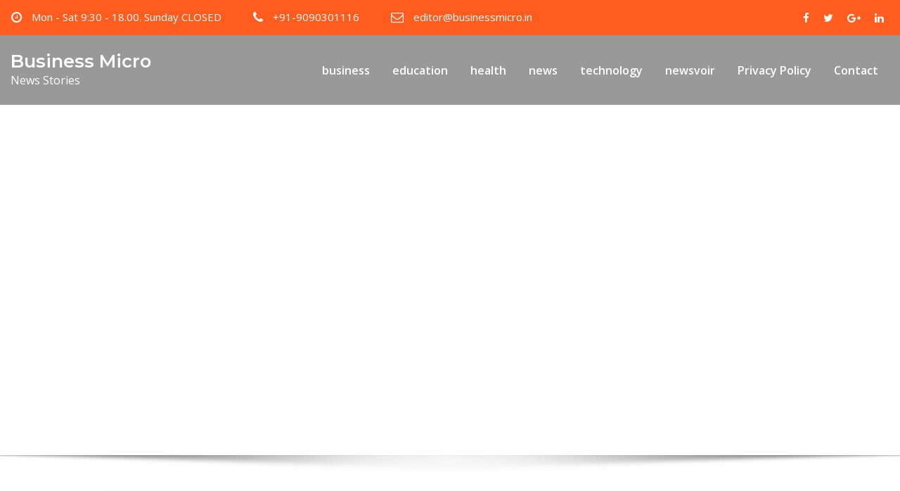

--- FILE ---
content_type: text/html; charset=UTF-8
request_url: https://businessmicro.in/business/aparna-constructions-and-estates-private-limited-unveils-aparna-greenscapes-in-kompally-with-a-rs-1400-crores-investment/
body_size: 11525
content:
<!DOCTYPE html>
<html lang="en">
<head>	
	<meta charset="UTF-8">
    <meta name="viewport" content="width=device-width, initial-scale=1">
    <meta http-equiv="x-ua-compatible" content="ie=edge">
	
	
	<meta name='robots' content='index, follow, max-image-preview:large, max-snippet:-1, max-video-preview:-1' />
	<style>img:is([sizes="auto" i], [sizes^="auto," i]) { contain-intrinsic-size: 3000px 1500px }</style>
	
	<!-- This site is optimized with the Yoast SEO plugin v22.0 - https://yoast.com/wordpress/plugins/seo/ -->
	<title>Aparna Constructions and Estates Private Limited Unveils Aparna Greenscapes in Kompally with a Rs. 1400 Crores Investment</title>
	<meta name="description" content="Business Micro a business news portal that covers business news for Micro, Small and Medium Enterprises." />
	<link rel="canonical" href="https://businessmicro.in/business/aparna-constructions-and-estates-private-limited-unveils-aparna-greenscapes-in-kompally-with-a-rs-1400-crores-investment/" />
	<meta property="og:locale" content="en_US" />
	<meta property="og:type" content="article" />
	<meta property="og:title" content="Aparna Constructions and Estates Private Limited Unveils Aparna Greenscapes in Kompally with a Rs. 1400 Crores Investment" />
	<meta property="og:description" content="Business Micro a business news portal that covers business news for Micro, Small and Medium Enterprises." />
	<meta property="og:url" content="https://businessmicro.in/business/aparna-constructions-and-estates-private-limited-unveils-aparna-greenscapes-in-kompally-with-a-rs-1400-crores-investment/" />
	<meta property="og:site_name" content="Business Micro" />
	<meta property="article:published_time" content="2023-11-21T02:25:10+00:00" />
	<meta name="author" content="Neel Achary" />
	<meta name="twitter:card" content="summary_large_image" />
	<meta name="twitter:label1" content="Written by" />
	<meta name="twitter:data1" content="Neel Achary" />
	<meta name="twitter:label2" content="Est. reading time" />
	<meta name="twitter:data2" content="3 minutes" />
	<script type="application/ld+json" class="yoast-schema-graph">{"@context":"https://schema.org","@graph":[{"@type":"NewsArticle","@id":"https://businessmicro.in/business/aparna-constructions-and-estates-private-limited-unveils-aparna-greenscapes-in-kompally-with-a-rs-1400-crores-investment/#article","isPartOf":{"@id":"https://businessmicro.in/business/aparna-constructions-and-estates-private-limited-unveils-aparna-greenscapes-in-kompally-with-a-rs-1400-crores-investment/"},"author":{"name":"Neel Achary","@id":"https://businessmicro.in/#/schema/person/6b2bbfdbafd7f44f40b37e857b64fed0"},"headline":"Aparna Constructions and Estates Private Limited Unveils Aparna Greenscapes in Kompally with a Rs. 1400 Crores Investment","datePublished":"2023-11-21T02:25:10+00:00","dateModified":"2023-11-21T02:25:10+00:00","mainEntityOfPage":{"@id":"https://businessmicro.in/business/aparna-constructions-and-estates-private-limited-unveils-aparna-greenscapes-in-kompally-with-a-rs-1400-crores-investment/"},"wordCount":530,"publisher":{"@id":"https://businessmicro.in/#/schema/person/6b2bbfdbafd7f44f40b37e857b64fed0"},"articleSection":["business"],"inLanguage":"en"},{"@type":"WebPage","@id":"https://businessmicro.in/business/aparna-constructions-and-estates-private-limited-unveils-aparna-greenscapes-in-kompally-with-a-rs-1400-crores-investment/","url":"https://businessmicro.in/business/aparna-constructions-and-estates-private-limited-unveils-aparna-greenscapes-in-kompally-with-a-rs-1400-crores-investment/","name":"Aparna Constructions and Estates Private Limited Unveils Aparna Greenscapes in Kompally with a Rs. 1400 Crores Investment","isPartOf":{"@id":"https://businessmicro.in/#website"},"datePublished":"2023-11-21T02:25:10+00:00","dateModified":"2023-11-21T02:25:10+00:00","description":"Business Micro a business news portal that covers business news for Micro, Small and Medium Enterprises.","breadcrumb":{"@id":"https://businessmicro.in/business/aparna-constructions-and-estates-private-limited-unveils-aparna-greenscapes-in-kompally-with-a-rs-1400-crores-investment/#breadcrumb"},"inLanguage":"en","potentialAction":[{"@type":"ReadAction","target":["https://businessmicro.in/business/aparna-constructions-and-estates-private-limited-unveils-aparna-greenscapes-in-kompally-with-a-rs-1400-crores-investment/"]}]},{"@type":"BreadcrumbList","@id":"https://businessmicro.in/business/aparna-constructions-and-estates-private-limited-unveils-aparna-greenscapes-in-kompally-with-a-rs-1400-crores-investment/#breadcrumb","itemListElement":[{"@type":"ListItem","position":1,"name":"Home","item":"https://businessmicro.in/"},{"@type":"ListItem","position":2,"name":"Aparna Constructions and Estates Private Limited Unveils Aparna Greenscapes in Kompally with a Rs. 1400 Crores Investment"}]},{"@type":"WebSite","@id":"https://businessmicro.in/#website","url":"https://businessmicro.in/","name":"Business Micro","description":"News Stories","publisher":{"@id":"https://businessmicro.in/#/schema/person/6b2bbfdbafd7f44f40b37e857b64fed0"},"potentialAction":[{"@type":"SearchAction","target":{"@type":"EntryPoint","urlTemplate":"https://businessmicro.in/?s={search_term_string}"},"query-input":"required name=search_term_string"}],"inLanguage":"en"},{"@type":["Person","Organization"],"@id":"https://businessmicro.in/#/schema/person/6b2bbfdbafd7f44f40b37e857b64fed0","name":"Neel Achary","image":{"@type":"ImageObject","inLanguage":"en","@id":"https://businessmicro.in/#/schema/person/image/","url":"https://secure.gravatar.com/avatar/950aef79511ad893028ac366f67a038a883886cc240115819c2e17b76396a130?s=96&d=mm&r=g","contentUrl":"https://secure.gravatar.com/avatar/950aef79511ad893028ac366f67a038a883886cc240115819c2e17b76396a130?s=96&d=mm&r=g","caption":"Neel Achary"},"logo":{"@id":"https://businessmicro.in/#/schema/person/image/"},"url":"https://businessmicro.in/author/neel/"}]}</script>
	<!-- / Yoast SEO plugin. -->


<link rel='dns-prefetch' href='//www.googletagmanager.com' />
<link rel='dns-prefetch' href='//fonts.googleapis.com' />
<link rel='dns-prefetch' href='//pagead2.googlesyndication.com' />
<link rel="alternate" type="application/rss+xml" title="Business Micro &raquo; Feed" href="https://businessmicro.in/feed/" />
<link rel="alternate" type="application/rss+xml" title="Business Micro &raquo; Comments Feed" href="https://businessmicro.in/comments/feed/" />
<script type="text/javascript">
/* <![CDATA[ */
window._wpemojiSettings = {"baseUrl":"https:\/\/s.w.org\/images\/core\/emoji\/16.0.1\/72x72\/","ext":".png","svgUrl":"https:\/\/s.w.org\/images\/core\/emoji\/16.0.1\/svg\/","svgExt":".svg","source":{"concatemoji":"https:\/\/businessmicro.in\/wp-includes\/js\/wp-emoji-release.min.js?ver=6.8.3"}};
/*! This file is auto-generated */
!function(s,n){var o,i,e;function c(e){try{var t={supportTests:e,timestamp:(new Date).valueOf()};sessionStorage.setItem(o,JSON.stringify(t))}catch(e){}}function p(e,t,n){e.clearRect(0,0,e.canvas.width,e.canvas.height),e.fillText(t,0,0);var t=new Uint32Array(e.getImageData(0,0,e.canvas.width,e.canvas.height).data),a=(e.clearRect(0,0,e.canvas.width,e.canvas.height),e.fillText(n,0,0),new Uint32Array(e.getImageData(0,0,e.canvas.width,e.canvas.height).data));return t.every(function(e,t){return e===a[t]})}function u(e,t){e.clearRect(0,0,e.canvas.width,e.canvas.height),e.fillText(t,0,0);for(var n=e.getImageData(16,16,1,1),a=0;a<n.data.length;a++)if(0!==n.data[a])return!1;return!0}function f(e,t,n,a){switch(t){case"flag":return n(e,"\ud83c\udff3\ufe0f\u200d\u26a7\ufe0f","\ud83c\udff3\ufe0f\u200b\u26a7\ufe0f")?!1:!n(e,"\ud83c\udde8\ud83c\uddf6","\ud83c\udde8\u200b\ud83c\uddf6")&&!n(e,"\ud83c\udff4\udb40\udc67\udb40\udc62\udb40\udc65\udb40\udc6e\udb40\udc67\udb40\udc7f","\ud83c\udff4\u200b\udb40\udc67\u200b\udb40\udc62\u200b\udb40\udc65\u200b\udb40\udc6e\u200b\udb40\udc67\u200b\udb40\udc7f");case"emoji":return!a(e,"\ud83e\udedf")}return!1}function g(e,t,n,a){var r="undefined"!=typeof WorkerGlobalScope&&self instanceof WorkerGlobalScope?new OffscreenCanvas(300,150):s.createElement("canvas"),o=r.getContext("2d",{willReadFrequently:!0}),i=(o.textBaseline="top",o.font="600 32px Arial",{});return e.forEach(function(e){i[e]=t(o,e,n,a)}),i}function t(e){var t=s.createElement("script");t.src=e,t.defer=!0,s.head.appendChild(t)}"undefined"!=typeof Promise&&(o="wpEmojiSettingsSupports",i=["flag","emoji"],n.supports={everything:!0,everythingExceptFlag:!0},e=new Promise(function(e){s.addEventListener("DOMContentLoaded",e,{once:!0})}),new Promise(function(t){var n=function(){try{var e=JSON.parse(sessionStorage.getItem(o));if("object"==typeof e&&"number"==typeof e.timestamp&&(new Date).valueOf()<e.timestamp+604800&&"object"==typeof e.supportTests)return e.supportTests}catch(e){}return null}();if(!n){if("undefined"!=typeof Worker&&"undefined"!=typeof OffscreenCanvas&&"undefined"!=typeof URL&&URL.createObjectURL&&"undefined"!=typeof Blob)try{var e="postMessage("+g.toString()+"("+[JSON.stringify(i),f.toString(),p.toString(),u.toString()].join(",")+"));",a=new Blob([e],{type:"text/javascript"}),r=new Worker(URL.createObjectURL(a),{name:"wpTestEmojiSupports"});return void(r.onmessage=function(e){c(n=e.data),r.terminate(),t(n)})}catch(e){}c(n=g(i,f,p,u))}t(n)}).then(function(e){for(var t in e)n.supports[t]=e[t],n.supports.everything=n.supports.everything&&n.supports[t],"flag"!==t&&(n.supports.everythingExceptFlag=n.supports.everythingExceptFlag&&n.supports[t]);n.supports.everythingExceptFlag=n.supports.everythingExceptFlag&&!n.supports.flag,n.DOMReady=!1,n.readyCallback=function(){n.DOMReady=!0}}).then(function(){return e}).then(function(){var e;n.supports.everything||(n.readyCallback(),(e=n.source||{}).concatemoji?t(e.concatemoji):e.wpemoji&&e.twemoji&&(t(e.twemoji),t(e.wpemoji)))}))}((window,document),window._wpemojiSettings);
/* ]]> */
</script>
<style id='wp-emoji-styles-inline-css' type='text/css'>

	img.wp-smiley, img.emoji {
		display: inline !important;
		border: none !important;
		box-shadow: none !important;
		height: 1em !important;
		width: 1em !important;
		margin: 0 0.07em !important;
		vertical-align: -0.1em !important;
		background: none !important;
		padding: 0 !important;
	}
</style>
<link rel='stylesheet' id='wp-block-library-css' href='https://businessmicro.in/wp-includes/css/dist/block-library/style.min.css?ver=6.8.3' type='text/css' media='all' />
<style id='classic-theme-styles-inline-css' type='text/css'>
/*! This file is auto-generated */
.wp-block-button__link{color:#fff;background-color:#32373c;border-radius:9999px;box-shadow:none;text-decoration:none;padding:calc(.667em + 2px) calc(1.333em + 2px);font-size:1.125em}.wp-block-file__button{background:#32373c;color:#fff;text-decoration:none}
</style>
<style id='global-styles-inline-css' type='text/css'>
:root{--wp--preset--aspect-ratio--square: 1;--wp--preset--aspect-ratio--4-3: 4/3;--wp--preset--aspect-ratio--3-4: 3/4;--wp--preset--aspect-ratio--3-2: 3/2;--wp--preset--aspect-ratio--2-3: 2/3;--wp--preset--aspect-ratio--16-9: 16/9;--wp--preset--aspect-ratio--9-16: 9/16;--wp--preset--color--black: #000000;--wp--preset--color--cyan-bluish-gray: #abb8c3;--wp--preset--color--white: #ffffff;--wp--preset--color--pale-pink: #f78da7;--wp--preset--color--vivid-red: #cf2e2e;--wp--preset--color--luminous-vivid-orange: #ff6900;--wp--preset--color--luminous-vivid-amber: #fcb900;--wp--preset--color--light-green-cyan: #7bdcb5;--wp--preset--color--vivid-green-cyan: #00d084;--wp--preset--color--pale-cyan-blue: #8ed1fc;--wp--preset--color--vivid-cyan-blue: #0693e3;--wp--preset--color--vivid-purple: #9b51e0;--wp--preset--gradient--vivid-cyan-blue-to-vivid-purple: linear-gradient(135deg,rgba(6,147,227,1) 0%,rgb(155,81,224) 100%);--wp--preset--gradient--light-green-cyan-to-vivid-green-cyan: linear-gradient(135deg,rgb(122,220,180) 0%,rgb(0,208,130) 100%);--wp--preset--gradient--luminous-vivid-amber-to-luminous-vivid-orange: linear-gradient(135deg,rgba(252,185,0,1) 0%,rgba(255,105,0,1) 100%);--wp--preset--gradient--luminous-vivid-orange-to-vivid-red: linear-gradient(135deg,rgba(255,105,0,1) 0%,rgb(207,46,46) 100%);--wp--preset--gradient--very-light-gray-to-cyan-bluish-gray: linear-gradient(135deg,rgb(238,238,238) 0%,rgb(169,184,195) 100%);--wp--preset--gradient--cool-to-warm-spectrum: linear-gradient(135deg,rgb(74,234,220) 0%,rgb(151,120,209) 20%,rgb(207,42,186) 40%,rgb(238,44,130) 60%,rgb(251,105,98) 80%,rgb(254,248,76) 100%);--wp--preset--gradient--blush-light-purple: linear-gradient(135deg,rgb(255,206,236) 0%,rgb(152,150,240) 100%);--wp--preset--gradient--blush-bordeaux: linear-gradient(135deg,rgb(254,205,165) 0%,rgb(254,45,45) 50%,rgb(107,0,62) 100%);--wp--preset--gradient--luminous-dusk: linear-gradient(135deg,rgb(255,203,112) 0%,rgb(199,81,192) 50%,rgb(65,88,208) 100%);--wp--preset--gradient--pale-ocean: linear-gradient(135deg,rgb(255,245,203) 0%,rgb(182,227,212) 50%,rgb(51,167,181) 100%);--wp--preset--gradient--electric-grass: linear-gradient(135deg,rgb(202,248,128) 0%,rgb(113,206,126) 100%);--wp--preset--gradient--midnight: linear-gradient(135deg,rgb(2,3,129) 0%,rgb(40,116,252) 100%);--wp--preset--font-size--small: 13px;--wp--preset--font-size--medium: 20px;--wp--preset--font-size--large: 36px;--wp--preset--font-size--x-large: 42px;--wp--preset--spacing--20: 0.44rem;--wp--preset--spacing--30: 0.67rem;--wp--preset--spacing--40: 1rem;--wp--preset--spacing--50: 1.5rem;--wp--preset--spacing--60: 2.25rem;--wp--preset--spacing--70: 3.38rem;--wp--preset--spacing--80: 5.06rem;--wp--preset--shadow--natural: 6px 6px 9px rgba(0, 0, 0, 0.2);--wp--preset--shadow--deep: 12px 12px 50px rgba(0, 0, 0, 0.4);--wp--preset--shadow--sharp: 6px 6px 0px rgba(0, 0, 0, 0.2);--wp--preset--shadow--outlined: 6px 6px 0px -3px rgba(255, 255, 255, 1), 6px 6px rgba(0, 0, 0, 1);--wp--preset--shadow--crisp: 6px 6px 0px rgba(0, 0, 0, 1);}:where(.is-layout-flex){gap: 0.5em;}:where(.is-layout-grid){gap: 0.5em;}body .is-layout-flex{display: flex;}.is-layout-flex{flex-wrap: wrap;align-items: center;}.is-layout-flex > :is(*, div){margin: 0;}body .is-layout-grid{display: grid;}.is-layout-grid > :is(*, div){margin: 0;}:where(.wp-block-columns.is-layout-flex){gap: 2em;}:where(.wp-block-columns.is-layout-grid){gap: 2em;}:where(.wp-block-post-template.is-layout-flex){gap: 1.25em;}:where(.wp-block-post-template.is-layout-grid){gap: 1.25em;}.has-black-color{color: var(--wp--preset--color--black) !important;}.has-cyan-bluish-gray-color{color: var(--wp--preset--color--cyan-bluish-gray) !important;}.has-white-color{color: var(--wp--preset--color--white) !important;}.has-pale-pink-color{color: var(--wp--preset--color--pale-pink) !important;}.has-vivid-red-color{color: var(--wp--preset--color--vivid-red) !important;}.has-luminous-vivid-orange-color{color: var(--wp--preset--color--luminous-vivid-orange) !important;}.has-luminous-vivid-amber-color{color: var(--wp--preset--color--luminous-vivid-amber) !important;}.has-light-green-cyan-color{color: var(--wp--preset--color--light-green-cyan) !important;}.has-vivid-green-cyan-color{color: var(--wp--preset--color--vivid-green-cyan) !important;}.has-pale-cyan-blue-color{color: var(--wp--preset--color--pale-cyan-blue) !important;}.has-vivid-cyan-blue-color{color: var(--wp--preset--color--vivid-cyan-blue) !important;}.has-vivid-purple-color{color: var(--wp--preset--color--vivid-purple) !important;}.has-black-background-color{background-color: var(--wp--preset--color--black) !important;}.has-cyan-bluish-gray-background-color{background-color: var(--wp--preset--color--cyan-bluish-gray) !important;}.has-white-background-color{background-color: var(--wp--preset--color--white) !important;}.has-pale-pink-background-color{background-color: var(--wp--preset--color--pale-pink) !important;}.has-vivid-red-background-color{background-color: var(--wp--preset--color--vivid-red) !important;}.has-luminous-vivid-orange-background-color{background-color: var(--wp--preset--color--luminous-vivid-orange) !important;}.has-luminous-vivid-amber-background-color{background-color: var(--wp--preset--color--luminous-vivid-amber) !important;}.has-light-green-cyan-background-color{background-color: var(--wp--preset--color--light-green-cyan) !important;}.has-vivid-green-cyan-background-color{background-color: var(--wp--preset--color--vivid-green-cyan) !important;}.has-pale-cyan-blue-background-color{background-color: var(--wp--preset--color--pale-cyan-blue) !important;}.has-vivid-cyan-blue-background-color{background-color: var(--wp--preset--color--vivid-cyan-blue) !important;}.has-vivid-purple-background-color{background-color: var(--wp--preset--color--vivid-purple) !important;}.has-black-border-color{border-color: var(--wp--preset--color--black) !important;}.has-cyan-bluish-gray-border-color{border-color: var(--wp--preset--color--cyan-bluish-gray) !important;}.has-white-border-color{border-color: var(--wp--preset--color--white) !important;}.has-pale-pink-border-color{border-color: var(--wp--preset--color--pale-pink) !important;}.has-vivid-red-border-color{border-color: var(--wp--preset--color--vivid-red) !important;}.has-luminous-vivid-orange-border-color{border-color: var(--wp--preset--color--luminous-vivid-orange) !important;}.has-luminous-vivid-amber-border-color{border-color: var(--wp--preset--color--luminous-vivid-amber) !important;}.has-light-green-cyan-border-color{border-color: var(--wp--preset--color--light-green-cyan) !important;}.has-vivid-green-cyan-border-color{border-color: var(--wp--preset--color--vivid-green-cyan) !important;}.has-pale-cyan-blue-border-color{border-color: var(--wp--preset--color--pale-cyan-blue) !important;}.has-vivid-cyan-blue-border-color{border-color: var(--wp--preset--color--vivid-cyan-blue) !important;}.has-vivid-purple-border-color{border-color: var(--wp--preset--color--vivid-purple) !important;}.has-vivid-cyan-blue-to-vivid-purple-gradient-background{background: var(--wp--preset--gradient--vivid-cyan-blue-to-vivid-purple) !important;}.has-light-green-cyan-to-vivid-green-cyan-gradient-background{background: var(--wp--preset--gradient--light-green-cyan-to-vivid-green-cyan) !important;}.has-luminous-vivid-amber-to-luminous-vivid-orange-gradient-background{background: var(--wp--preset--gradient--luminous-vivid-amber-to-luminous-vivid-orange) !important;}.has-luminous-vivid-orange-to-vivid-red-gradient-background{background: var(--wp--preset--gradient--luminous-vivid-orange-to-vivid-red) !important;}.has-very-light-gray-to-cyan-bluish-gray-gradient-background{background: var(--wp--preset--gradient--very-light-gray-to-cyan-bluish-gray) !important;}.has-cool-to-warm-spectrum-gradient-background{background: var(--wp--preset--gradient--cool-to-warm-spectrum) !important;}.has-blush-light-purple-gradient-background{background: var(--wp--preset--gradient--blush-light-purple) !important;}.has-blush-bordeaux-gradient-background{background: var(--wp--preset--gradient--blush-bordeaux) !important;}.has-luminous-dusk-gradient-background{background: var(--wp--preset--gradient--luminous-dusk) !important;}.has-pale-ocean-gradient-background{background: var(--wp--preset--gradient--pale-ocean) !important;}.has-electric-grass-gradient-background{background: var(--wp--preset--gradient--electric-grass) !important;}.has-midnight-gradient-background{background: var(--wp--preset--gradient--midnight) !important;}.has-small-font-size{font-size: var(--wp--preset--font-size--small) !important;}.has-medium-font-size{font-size: var(--wp--preset--font-size--medium) !important;}.has-large-font-size{font-size: var(--wp--preset--font-size--large) !important;}.has-x-large-font-size{font-size: var(--wp--preset--font-size--x-large) !important;}
:where(.wp-block-post-template.is-layout-flex){gap: 1.25em;}:where(.wp-block-post-template.is-layout-grid){gap: 1.25em;}
:where(.wp-block-columns.is-layout-flex){gap: 2em;}:where(.wp-block-columns.is-layout-grid){gap: 2em;}
:root :where(.wp-block-pullquote){font-size: 1.5em;line-height: 1.6;}
</style>
<link rel='stylesheet' id='dashicons-css' href='https://businessmicro.in/wp-includes/css/dashicons.min.css?ver=6.8.3' type='text/css' media='all' />
<link rel='stylesheet' id='admin-bar-css' href='https://businessmicro.in/wp-includes/css/admin-bar.min.css?ver=6.8.3' type='text/css' media='all' />
<style id='admin-bar-inline-css' type='text/css'>

    /* Hide CanvasJS credits for P404 charts specifically */
    #p404RedirectChart .canvasjs-chart-credit {
        display: none !important;
    }
    
    #p404RedirectChart canvas {
        border-radius: 6px;
    }

    .p404-redirect-adminbar-weekly-title {
        font-weight: bold;
        font-size: 14px;
        color: #fff;
        margin-bottom: 6px;
    }

    #wpadminbar #wp-admin-bar-p404_free_top_button .ab-icon:before {
        content: "\f103";
        color: #dc3545;
        top: 3px;
    }
    
    #wp-admin-bar-p404_free_top_button .ab-item {
        min-width: 80px !important;
        padding: 0px !important;
    }
    
    /* Ensure proper positioning and z-index for P404 dropdown */
    .p404-redirect-adminbar-dropdown-wrap { 
        min-width: 0; 
        padding: 0;
        position: static !important;
    }
    
    #wpadminbar #wp-admin-bar-p404_free_top_button_dropdown {
        position: static !important;
    }
    
    #wpadminbar #wp-admin-bar-p404_free_top_button_dropdown .ab-item {
        padding: 0 !important;
        margin: 0 !important;
    }
    
    .p404-redirect-dropdown-container {
        min-width: 340px;
        padding: 18px 18px 12px 18px;
        background: #23282d !important;
        color: #fff;
        border-radius: 12px;
        box-shadow: 0 8px 32px rgba(0,0,0,0.25);
        margin-top: 10px;
        position: relative !important;
        z-index: 999999 !important;
        display: block !important;
        border: 1px solid #444;
    }
    
    /* Ensure P404 dropdown appears on hover */
    #wpadminbar #wp-admin-bar-p404_free_top_button .p404-redirect-dropdown-container { 
        display: none !important;
    }
    
    #wpadminbar #wp-admin-bar-p404_free_top_button:hover .p404-redirect-dropdown-container { 
        display: block !important;
    }
    
    #wpadminbar #wp-admin-bar-p404_free_top_button:hover #wp-admin-bar-p404_free_top_button_dropdown .p404-redirect-dropdown-container {
        display: block !important;
    }
    
    .p404-redirect-card {
        background: #2c3338;
        border-radius: 8px;
        padding: 18px 18px 12px 18px;
        box-shadow: 0 2px 8px rgba(0,0,0,0.07);
        display: flex;
        flex-direction: column;
        align-items: flex-start;
        border: 1px solid #444;
    }
    
    .p404-redirect-btn {
        display: inline-block;
        background: #dc3545;
        color: #fff !important;
        font-weight: bold;
        padding: 5px 22px;
        border-radius: 8px;
        text-decoration: none;
        font-size: 17px;
        transition: background 0.2s, box-shadow 0.2s;
        margin-top: 8px;
        box-shadow: 0 2px 8px rgba(220,53,69,0.15);
        text-align: center;
        line-height: 1.6;
    }
    
    .p404-redirect-btn:hover {
        background: #c82333;
        color: #fff !important;
        box-shadow: 0 4px 16px rgba(220,53,69,0.25);
    }
    
    /* Prevent conflicts with other admin bar dropdowns */
    #wpadminbar .ab-top-menu > li:hover > .ab-item,
    #wpadminbar .ab-top-menu > li.hover > .ab-item {
        z-index: auto;
    }
    
    #wpadminbar #wp-admin-bar-p404_free_top_button:hover > .ab-item {
        z-index: 999998 !important;
    }
    
</style>
<link rel='stylesheet' id='ssb-front-css-css' href='https://businessmicro.in/wp-content/plugins/simple-social-buttons/assets/css/front.css?ver=6.2.0' type='text/css' media='all' />
<link rel='stylesheet' id='bootstrap-css' href='https://businessmicro.in/wp-content/themes/consultstreet/assets/css/bootstrap.css?ver=6.8.3' type='text/css' media='all' />
<link rel='stylesheet' id='font-awesome-css' href='https://businessmicro.in/wp-content/themes/consultstreet/assets/css/font-awesome/css/font-awesome.css?ver=4.7.0' type='text/css' media='all' />
<link rel='stylesheet' id='consultstreet-style-css' href='https://businessmicro.in/wp-content/themes/consultstreet/style.css?ver=6.8.3' type='text/css' media='all' />
<style id='consultstreet-style-inline-css' type='text/css'>
.navbar img.custom-logo, .theme-header-magazine img.custom-logo{
			max-width: 300px;
			height: auto;
			}
.theme-slider-content .title-large {
				color: #fff;
			}
            .theme-slider-content .description {
				color: #fff;
			}
.header-fixed-top .navbar-brand {
				display: none !important;
			}
            .not-sticky .sticky-navbar-brand {
				display: none !important;
			}

</style>
<link rel='stylesheet' id='consultstreet-theme-default-css' href='https://businessmicro.in/wp-content/themes/consultstreet/assets/css/theme-default.css?ver=6.8.3' type='text/css' media='all' />
<link rel='stylesheet' id='animate-css-css' href='https://businessmicro.in/wp-content/themes/consultstreet/assets/css/animate.css?ver=6.8.3' type='text/css' media='all' />
<link rel='stylesheet' id='owl.carousel-css-css' href='https://businessmicro.in/wp-content/themes/consultstreet/assets/css/owl.carousel.css?ver=6.8.3' type='text/css' media='all' />
<link rel='stylesheet' id='bootstrap-smartmenus-css-css' href='https://businessmicro.in/wp-content/themes/consultstreet/assets/css/bootstrap-smartmenus.css?ver=6.8.3' type='text/css' media='all' />
<link rel='stylesheet' id='consultstreet-default-fonts-css' href='//fonts.googleapis.com/css?family=Open+Sans%3A400%2C300%2C300italic%2C400italic%2C600%2C600italic%2C700%2C700italic%7CMontserrat%3A300%2C300italic%2C400%2C400italic%2C500%2C500italic%2C600%2C600italic%2C700%2Citalic%2C800%2C800italic%2C900%2C900italic&#038;subset=latin%2Clatin-ext' type='text/css' media='all' />
<script type="text/javascript" src="https://businessmicro.in/wp-includes/js/jquery/jquery.min.js?ver=3.7.1" id="jquery-core-js"></script>
<script type="text/javascript" src="https://businessmicro.in/wp-includes/js/jquery/jquery-migrate.min.js?ver=3.4.1" id="jquery-migrate-js"></script>
<script type="text/javascript" src="https://businessmicro.in/wp-content/themes/consultstreet/assets/js/bootstrap.js?ver=6.8.3" id="bootstrap-js-js"></script>
<script type="text/javascript" src="https://businessmicro.in/wp-content/themes/consultstreet/assets/js/smartmenus/jquery.smartmenus.js?ver=6.8.3" id="consultstreet-smartmenus-js-js"></script>
<script type="text/javascript" src="https://businessmicro.in/wp-content/themes/consultstreet/assets/js/custom.js?ver=6.8.3" id="consultstreet-custom-js-js"></script>
<script type="text/javascript" src="https://businessmicro.in/wp-content/themes/consultstreet/assets/js/smartmenus/bootstrap-smartmenus.js?ver=6.8.3" id="bootstrap-smartmenus-js-js"></script>
<script type="text/javascript" src="https://businessmicro.in/wp-content/themes/consultstreet/assets/js/owl.carousel.js?ver=6.8.3" id="owl-carousel-js-js"></script>
<script type="text/javascript" src="https://businessmicro.in/wp-content/themes/consultstreet/assets/js/animation/animate.js?ver=6.8.3" id="animate-js-js"></script>
<script type="text/javascript" src="https://businessmicro.in/wp-content/themes/consultstreet/assets/js/wow.js?ver=6.8.3" id="wow-js-js"></script>

<!-- Google tag (gtag.js) snippet added by Site Kit -->
<!-- Google Analytics snippet added by Site Kit -->
<script type="text/javascript" src="https://www.googletagmanager.com/gtag/js?id=G-6P3QY41H3K" id="google_gtagjs-js" async></script>
<script type="text/javascript" id="google_gtagjs-js-after">
/* <![CDATA[ */
window.dataLayer = window.dataLayer || [];function gtag(){dataLayer.push(arguments);}
gtag("set","linker",{"domains":["businessmicro.in"]});
gtag("js", new Date());
gtag("set", "developer_id.dZTNiMT", true);
gtag("config", "G-6P3QY41H3K");
/* ]]> */
</script>
<link rel="https://api.w.org/" href="https://businessmicro.in/wp-json/" /><link rel="alternate" title="JSON" type="application/json" href="https://businessmicro.in/wp-json/wp/v2/posts/17781" /><link rel="EditURI" type="application/rsd+xml" title="RSD" href="https://businessmicro.in/xmlrpc.php?rsd" />
<meta name="generator" content="WordPress 6.8.3" />
<link rel='shortlink' href='https://businessmicro.in/?p=17781' />
<link rel="alternate" title="oEmbed (JSON)" type="application/json+oembed" href="https://businessmicro.in/wp-json/oembed/1.0/embed?url=https%3A%2F%2Fbusinessmicro.in%2Fbusiness%2Faparna-constructions-and-estates-private-limited-unveils-aparna-greenscapes-in-kompally-with-a-rs-1400-crores-investment%2F" />
<link rel="alternate" title="oEmbed (XML)" type="text/xml+oembed" href="https://businessmicro.in/wp-json/oembed/1.0/embed?url=https%3A%2F%2Fbusinessmicro.in%2Fbusiness%2Faparna-constructions-and-estates-private-limited-unveils-aparna-greenscapes-in-kompally-with-a-rs-1400-crores-investment%2F&#038;format=xml" />
<meta name="generator" content="Site Kit by Google 1.161.0" /> <style media="screen">

		.simplesocialbuttons.simplesocialbuttons_inline .ssb-fb-like, .simplesocialbuttons.simplesocialbuttons_inline amp-facebook-like {
	  margin: ;
	}
		 /*inline margin*/
	
	
		.simplesocialbuttons.simplesocialbuttons_inline.simplesocial-round-txt button{
	  margin: ;
	}
	
	
	
	
			 /*margin-digbar*/

	
	
	
	
	
	
	
</style>

<!-- Open Graph Meta Tags generated by Simple Social Buttons 6.2.0 -->
<meta property="og:title" content="Aparna Constructions and Estates Private Limited Unveils Aparna Greenscapes in Kompally with a Rs. 1400 Crores Investment - Business Micro" />
<meta property="og:type" content="article" />
<meta property="og:description" content="Mumbai, 21st Nov 2023:Aparna Constructions and Estates Private Limited, a prominent real estate developer in South India, announces the launch of their ultra-luxury residential gated community project, Aparna Greenscapessituated in Kompally, Hyderabad. The exclusive gated community encompasses a sprawling 13+ acre expanse, featuring 768premium apartments with spacious layouts of 3, 4, and 5 BHK ranging from 3356 Sq. ft. to&hellip;" />
<meta property="og:url" content="https://businessmicro.in/business/aparna-constructions-and-estates-private-limited-unveils-aparna-greenscapes-in-kompally-with-a-rs-1400-crores-investment/" />
<meta property="og:site_name" content="Business Micro" />
<meta name="twitter:card" content="summary_large_image" />
<meta name="twitter:description" content="Mumbai, 21st Nov 2023:Aparna Constructions and Estates Private Limited, a prominent real estate developer in South India, announces the launch of their ultra-luxury residential gated community project, Aparna Greenscapessituated in Kompally, Hyderabad. The exclusive gated community encompasses a sprawling 13+ acre expanse, featuring 768premium apartments with spacious layouts of 3, 4, and 5 BHK ranging from 3356 Sq. ft. to&hellip;" />
<meta name="twitter:title" content="Aparna Constructions and Estates Private Limited Unveils Aparna Greenscapes in Kompally with a Rs. 1400 Crores Investment - Business Micro" />

<!-- Google AdSense meta tags added by Site Kit -->
<meta name="google-adsense-platform-account" content="ca-host-pub-2644536267352236">
<meta name="google-adsense-platform-domain" content="sitekit.withgoogle.com">
<!-- End Google AdSense meta tags added by Site Kit -->

<!-- Google AdSense snippet added by Site Kit -->
<script type="text/javascript" async="async" src="https://pagead2.googlesyndication.com/pagead/js/adsbygoogle.js?client=ca-pub-0968983004626682&amp;host=ca-host-pub-2644536267352236" crossorigin="anonymous"></script>

<!-- End Google AdSense snippet added by Site Kit -->
<link rel="icon" href="https://businessmicro.in/wp-content/uploads/2023/02/cropped-business-micro-low-resolution-logo-color-on-transparent-background-32x32.png" sizes="32x32" />
<link rel="icon" href="https://businessmicro.in/wp-content/uploads/2023/02/cropped-business-micro-low-resolution-logo-color-on-transparent-background-192x192.png" sizes="192x192" />
<link rel="apple-touch-icon" href="https://businessmicro.in/wp-content/uploads/2023/02/cropped-business-micro-low-resolution-logo-color-on-transparent-background-180x180.png" />
<meta name="msapplication-TileImage" content="https://businessmicro.in/wp-content/uploads/2023/02/cropped-business-micro-low-resolution-logo-color-on-transparent-background-270x270.png" />
</head>
<body class="wp-singular post-template-default single single-post postid-17781 single-format-standard wp-theme-consultstreet theme-wide" >
<a class="screen-reader-text skip-link" href="#content">Skip to content</a>
<div id="wrapper">
<!--Header Sidebar-->
	<header id="site-header" class="site-header ">
		<div class="container-full">
			<div class="row">
							<div class="col-lg-9 col-md-9 col-sm-12">
					<aside class="widget"> 
						<ul class="theme-contact-block">
								
							
							<li>							<i class="fa fa fa-clock-o">
							</i>
																					    <a href="#"  > Mon - Sat 9:30 - 18.00. Sunday CLOSED </a>
																					</li>
								
							
							<li>							<i class="fa fa fa-phone">
							</i>
																					    <a href="#"  > +91-9090301116 </a>
																					</li>
								
							
							<li>							<i class="fa fa fa-envelope-o">
							</i>
																					    <a href="#"  > editor@businessmicro.in </a>
																					</li>
													</ul>
					</aside>
				</div>
										<div class="col-lg-3 col-md-3 col-sm-12">
					<aside class="widget">
						<ul class="custom-social-icons">
					    
                                								    										<li><a class="social-hover" href="#" ><i class="fa fa fa-facebook"></i></a></li>
																										
						    
                                								    										<li><a class="social-hover" href="#" ><i class="fa fa fa-twitter"></i></a></li>
																										
						    
                                								    										<li><a class="social-hover" href="#" ><i class="fa fa fa-google-plus"></i></a></li>
																										
						    
                                								    										<li><a class="social-hover" href="#" ><i class="fa fa fa-linkedin"></i></a></li>
																										
						    						</ul>
					</aside>
				</div>
						</div>
		</div>
	</header>
	<!-- Navbar -->
	<nav class="navbar navbar-expand-lg not-sticky navbar-light navbar-header-wrap ">
		<div class="container-full">
			<div class="row align-self-center">
			
				<div class="align-self-center">	
										
		
			<a class="sticky-navbar-brand" href="https://businessmicro.in/" ><img src="https://businessmicro.in/wp-content/uploads/2024/02/Blue-and-Yellow-Modern-Artisan-Parties-and-Celebrations-X-Frame-Banner.png" class="custom-logo" alt="Business Micro"></a>
		
    		<div class="site-branding-text">
	    <h1 class="site-title"><a href="https://businessmicro.in/" rel="home">Business Micro</a></h1>
					<p class="site-description">News Stories</p>
			</div>
						<button class="navbar-toggler" type="button" data-toggle="collapse" data-target="#navbarNavDropdown" aria-controls="navbarSupportedContent" aria-expanded="false" aria-label="Toggle navigation">
						<span class="navbar-toggler-icon"></span>
					</button>
				</div>
			
						
				<div id="navbarNavDropdown" class="collapse navbar-collapse"><ul id="menu-primary-menu" class="nav navbar-nav m-right-auto"><li id="menu-item-55" class="menu-item menu-item-type-taxonomy menu-item-object-category current-post-ancestor current-menu-parent current-post-parent menu-item-55"><a class="nav-link" href="https://businessmicro.in/category/business/">business</a></li>
<li id="menu-item-56" class="menu-item menu-item-type-taxonomy menu-item-object-category menu-item-56"><a class="nav-link" href="https://businessmicro.in/category/education/">education</a></li>
<li id="menu-item-57" class="menu-item menu-item-type-taxonomy menu-item-object-category menu-item-57"><a class="nav-link" href="https://businessmicro.in/category/health/">health</a></li>
<li id="menu-item-58" class="menu-item menu-item-type-taxonomy menu-item-object-category menu-item-58"><a class="nav-link" href="https://businessmicro.in/category/news/">news</a></li>
<li id="menu-item-59" class="menu-item menu-item-type-taxonomy menu-item-object-category menu-item-59"><a class="nav-link" href="https://businessmicro.in/category/technology/">technology</a></li>
<li id="menu-item-15171" class="menu-item menu-item-type-post_type menu-item-object-page menu-item-15171"><a class="nav-link" href="https://businessmicro.in/newsvoir/">newsvoir</a></li>
<li id="menu-item-23723" class="menu-item menu-item-type-post_type menu-item-object-page menu-item-23723"><a class="nav-link" href="https://businessmicro.in/privacy-policy/">Privacy Policy</a></li>
<li id="menu-item-23724" class="menu-item menu-item-type-post_type menu-item-object-page menu-item-23724"><a class="nav-link" href="https://businessmicro.in/contact/">Contact</a></li>
</ul></div>					
				
			</div>
		</div>
	</nav>
	<!-- /End of Navbar --><!-- Theme Page Header Area -->		
	<section class="theme-page-header-area">
			<div class="overlay" style="background-color: #ffffff;"></div>
    	
		<div class="container">
			<div class="row wow animate fadeInUp" data-wow-delay="0.3s">
				<div class="col-lg-12 col-md-12 col-sm-12">
				<div class="page-header-title text-center"><h1 class="text-white">Aparna Constructions and Estates Private Limited Unveils Aparna Greenscapes in Kompally with a Rs. 1400 Crores Investment</h1></div><ul id="content" class="page-breadcrumb text-center"><li><a href="https://businessmicro.in">Home</a></li><li class="active"><a href="https://businessmicro.in:443/business/aparna-constructions-and-estates-private-limited-unveils-aparna-greenscapes-in-kompally-with-a-rs-1400-crores-investment/">Aparna Constructions and Estates Private Limited Unveils Aparna Greenscapes in Kompally with a Rs. 1400 Crores Investment</a></li></ul>				</div>
			</div>
		</div>	
	</section>	
<!-- Theme Page Header Area -->		
<section class="theme-block theme-blog theme-blog-large">

	<div class="container">
	
		<div class="row">
				
		  

            <div class="col-lg-12 col-md-12 col-sm-12">

        			

			<article class="post wow animate fadeInUp" class="post-17781 post type-post status-publish format-standard hentry category-business" data-wow-delay=".3s"> 		
		
				
			   				<div class="entry-meta">
				    <span class="cat-links"><a href="https://businessmicro.in/category/business/" rel="category tag">business</a></span>				</div>	
					
			   				<header class="entry-header">
	            <h2 class="entry-title">Aparna Constructions and Estates Private Limited Unveils Aparna Greenscapes in Kompally with a Rs. 1400 Crores Investment</h2>				</header>
					
			   				<div class="entry-meta pb-2">
					<span class="author">
						<a href="https://businessmicro.in/author/neel/"><span class="grey">by </span>Neel Achary</a>	
					</span>
					<span class="posted-on">
					<a href="https://businessmicro.in/2023/11/"><time>
					Nov 21, 2023</time></a>
					</span>
					<span class="comment-links">						
						<a href="https://businessmicro.in/business/aparna-constructions-and-estates-private-limited-unveils-aparna-greenscapes-in-kompally-with-a-rs-1400-crores-investment/">0 Comment</a> 
					</span>
				</div>
					
			   					
								
			    <div class="entry-content">
				    <div class="simplesocialbuttons simplesocial-round-txt simplesocialbuttons_inline simplesocialbuttons-align-left post-17781 post  simplesocialbuttons-inline-no-animation">
<button class="simplesocial-fb-share"  rel="nofollow"  target="_blank"  aria-label="Facebook Share" data-href="https://www.facebook.com/sharer/sharer.php?u=https://businessmicro.in/business/aparna-constructions-and-estates-private-limited-unveils-aparna-greenscapes-in-kompally-with-a-rs-1400-crores-investment/" onClick="javascript:window.open(this.dataset.href, '', 'menubar=no,toolbar=no,resizable=yes,scrollbars=yes,height=600,width=600');return false;"><span class="simplesocialtxt">Facebook </span> </button>
<button class="simplesocial-twt-share"  rel="nofollow"  target="_blank"  aria-label="Twitter Share" data-href="https://twitter.com/intent/tweet?text=Aparna+Constructions+and+Estates+Private+Limited+Unveils+Aparna+Greenscapes+in+Kompally+with+a+Rs.+1400+Crores+Investment&url=https://businessmicro.in/business/aparna-constructions-and-estates-private-limited-unveils-aparna-greenscapes-in-kompally-with-a-rs-1400-crores-investment/" onClick="javascript:window.open(this.dataset.href, '', 'menubar=no,toolbar=no,resizable=yes,scrollbars=yes,height=600,width=600');return false;"><span class="simplesocialtxt">Twitter</span> </button>
<button  rel="nofollow"  target="_blank"  class="simplesocial-linkedin-share" aria-label="LinkedIn Share" data-href="https://www.linkedin.com/sharing/share-offsite/?url=https://businessmicro.in/business/aparna-constructions-and-estates-private-limited-unveils-aparna-greenscapes-in-kompally-with-a-rs-1400-crores-investment/" onClick="javascript:window.open(this.dataset.href, '', 'menubar=no,toolbar=no,resizable=yes,scrollbars=yes,height=600,width=600');return false;"><span class="simplesocialtxt">LinkedIn</span></button>
<div class="fb-like ssb-fb-like" aria-label="Facebook Like" data-href="https://businessmicro.in/business/aparna-constructions-and-estates-private-limited-unveils-aparna-greenscapes-in-kompally-with-a-rs-1400-crores-investment/" data-layout="button_count" data-action="like" data-size="small" data-show-faces="false" data-share="false"></div>
</div>
<p style="text-align: justify;"><strong>Mumbai, 21st Nov 2023:Aparna</strong> Constructions and Estates Private Limited, a prominent real estate developer in South India, announces the launch of their ultra-luxury residential gated community project, Aparna Greenscapessituated in Kompally, Hyderabad. The exclusive gated community encompasses a sprawling 13+ acre expanse, featuring 768premium apartments with spacious layouts of 3, 4, and 5 BHK ranging from 3356 Sq. ft. to 5100 Sq. ft. With this launch, Aparna Constructions marks a significant milestone, having successfully introduced more than 60 residential projects since its inception.</p>
<p>&nbsp;</p>
<p style="text-align: justify;">Speaking about the new project,<strong> Mr.S.S. Reddy,</strong> Managing Director, Aparna Constructions and Estates, said, “It’s been a great H1FY24 for us and our latest launch &#8211; Aparna Greenscapes &#8211; is a reflection of our confidence in the market, the premium homebuyers segment and our unwavering dedication to crafting homes that not only meet the highest standards of quality but also promise long-term value for our customers. It&#8217;s a testament to our commitment to excellence and our vision of shaping the future of living spaces.We look forward to crafting yet another success story and making dreams come true for our homeowners.&#8221;</p>
<blockquote>
<p style="text-align: justify;">North Hyderabad is a serene residential area renowned for its natural surroundings, excellent social infrastructure,and connectivity to all parts of the city. Unsurprisingly, it is one of Hyderabad’s fastest-growing residential areas with its convenient access to IT hubs and commercial centers. The steadfast commitment of Aparna Constructions has played a massive role in the emergence of North Hyderabad as a premium residential destination. Aparna Constructions currently has multiple residential gated community projects located in North Hyderabad &#8211; Kompally &amp; Gundlapochampally under various stages of construction,including Aparna Kanopy Marigold, Aparna Kanopy YellowBells&amp; Aparna Serenity with over 3000 residential units; of which Aparna Kanopy Marigold and Aparna Serenity are Readyto Move-In.</p>
<p style="text-align: justify;">Aparna Constructions has now launched their premium project in Kompally- Aparna Greenscapesfor sophisticated and luxury living.As the name suggests, the project comprises of sprawling green spacesthroughout the gated community and strikes a seamless balance between the tranquility of lush natural surroundings and the convenience of modern amenities. Nestled in thepeacefulsuburbs of North Hyderabad, this ultra-luxury gated community delivers exceptional advantages, not only as a place to call home but also as a promising investment opportunity.</p>
<p style="text-align: justify;">The project boasts of a wide range of facilities includingstate-of-the-art clubhouse, indoor games, and outdoor games arena. The clubhouse offerstwo Multi-Purpose Halls, Temperature Controlled Swimming Pool, Gym, Yoga Deck, Guest Rooms, Spa, Mini-Theatre, Café and Library, Crèche,Bank, and many more recreational activities. Indoor Games facilities include Badminton Courts, Squash Court, anda VR Gaming Room. The outdoor arena providesa varied range ofactivitiessuch as Cricket Nets, Skating Park, Tennis Court, Mini Golf etc. Otherunique amenities includeOutdoor Gym,Barbeque Counter, Fruit Garden, Aqua Pressure Jet Water Feature, Play Area, and Biophilic Kids Play Area, Gazebo, Laughter Club Lawn, Meditation Lawn, Activity Deck, Trampoline Park, and Zen Garden.</p>
<p style="text-align: justify;">Aparna Greenscapes exemplifiesthestaunch dedication to providing the highest quality living spaces that stand on par with the most prestigious global residential projects. With this launch, Aparna Constructions once againsurpasses industry benchmarks and enhances its already remarkable residential portfolio.</p>
</blockquote>
				</div>
						 
</article><!-- #post-17781 -->

<!--Blog Post Author-->
<article class="theme-blog-author media">
	<figure class="avatar">
		<img alt='' src='https://secure.gravatar.com/avatar/950aef79511ad893028ac366f67a038a883886cc240115819c2e17b76396a130?s=200&#038;d=mm&#038;r=g' srcset='https://secure.gravatar.com/avatar/950aef79511ad893028ac366f67a038a883886cc240115819c2e17b76396a130?s=400&#038;d=mm&#038;r=g 2x' class='img-fluid rounded-circle avatar-200 photo' height='200' width='200' decoding='async'/>	</figure>
	<div class="media-body align-self-center">
		<h4 class="name">Neel Achary</h4>
		<p class="website-url pb-3"><b>Website:</b> <a href="" target="_blank"></a></p>
		<p class="mb-2"></p>		
	</div>
</article>
<!--/Blog Post Author-->		
		</div>	
				<!--/Blog Section-->
			        		</div>	
		
	</div>
	
</section>

	<!--Footer-->
	<footer class="site-footer dark">

			<div class="container-full">
			<!--Footer Widgets-->			
			<div class="row footer-sidebar">
			   			</div>
		</div>
		<!--/Footer Widgets-->
			
		

    		<!--Site Info-->
		<div class="site-info text-center">
			Copyright © 2023 |  Business Micro				
		</div>
		<!--/Site Info-->			
		
			
	</footer>
	<!--/End of Footer-->
		<!--Page Scroll Up-->
		<div class="page-scroll-up"><a href="#totop"><i class="fa fa-angle-up"></i></a></div>
		<!--/Page Scroll Up-->
	
<script type="speculationrules">
{"prefetch":[{"source":"document","where":{"and":[{"href_matches":"\/*"},{"not":{"href_matches":["\/wp-*.php","\/wp-admin\/*","\/wp-content\/uploads\/*","\/wp-content\/*","\/wp-content\/plugins\/*","\/wp-content\/themes\/consultstreet\/*","\/*\\?(.+)"]}},{"not":{"selector_matches":"a[rel~=\"nofollow\"]"}},{"not":{"selector_matches":".no-prefetch, .no-prefetch a"}}]},"eagerness":"conservative"}]}
</script>
		<div id="fb-root"></div>
		<script>(function(d, s, id) {
			var js, fjs = d.getElementsByTagName(s)[0];
			if (d.getElementById(id)) return;
			js = d.createElement(s); js.id = id;
			js.src = 'https://connect.facebook.net/en_US/sdk.js#xfbml=1&version=v2.11&appId=1158761637505872';
			fjs.parentNode.insertBefore(js, fjs);
		}(document, 'script', 'facebook-jssdk'));</script>
		<script>
	// This JS added for the Toggle button to work with the focus element.
		if (window.innerWidth < 992) {
			
			document.addEventListener('keydown', function(e) {
			let isTabPressed = e.key === 'Tab' || e.keyCode === 9;
				if (!isTabPressed) {
					return;
				}
				
			const  focusableElements =
				'button, [href], input, select, textarea, [tabindex]:not([tabindex="-1"])';
			const modal = document.querySelector('.navbar.navbar-expand-lg'); // select the modal by it's id

			const firstFocusableElement = modal.querySelectorAll(focusableElements)[1]; // get first element to be focused inside modal
			const focusableContent = modal.querySelectorAll(focusableElements);
			const lastFocusableElement = focusableContent[focusableContent.length - 1]; // get last element to be focused inside modal

			  if (e.shiftKey) { // if shift key pressed for shift + tab combination
				if (document.activeElement === firstFocusableElement) {
				  lastFocusableElement.focus(); // add focus for the last focusable element
				  e.preventDefault();
				}
			  } else { // if tab key is pressed
				if (document.activeElement === lastFocusableElement) { // if focused has reached to last focusable element then focus first focusable element after pressing tab
				  firstFocusableElement.focus(); // add focus for the first focusable element
				  e.preventDefault();			  
				}
			  }

			});
		}
</script>
<script type="text/javascript" src="https://businessmicro.in/wp-content/plugins/simple-social-buttons/assets/js/frontend-blocks.js?ver=6.2.0" id="ssb-blocks-front-js-js"></script>
<script type="text/javascript" id="ssb-front-js-js-extra">
/* <![CDATA[ */
var SSB = {"ajax_url":"https:\/\/businessmicro.in\/wp-admin\/admin-ajax.php","fb_share_nonce":"05ceb95a9a"};
/* ]]> */
</script>
<script type="text/javascript" src="https://businessmicro.in/wp-content/plugins/simple-social-buttons/assets/js/front.js?ver=6.2.0" id="ssb-front-js-js"></script>
<script type="text/javascript" src="https://businessmicro.in/wp-content/themes/consultstreet/assets/js/skip-link-focus-fix.js?ver=20151215" id="consultstreet-skip-link-focus-fix-js"></script>

</body>
</html>

--- FILE ---
content_type: text/html; charset=utf-8
request_url: https://www.google.com/recaptcha/api2/aframe
body_size: 267
content:
<!DOCTYPE HTML><html><head><meta http-equiv="content-type" content="text/html; charset=UTF-8"></head><body><script nonce="UvOTs6Llv22-gglB3ujp5w">/** Anti-fraud and anti-abuse applications only. See google.com/recaptcha */ try{var clients={'sodar':'https://pagead2.googlesyndication.com/pagead/sodar?'};window.addEventListener("message",function(a){try{if(a.source===window.parent){var b=JSON.parse(a.data);var c=clients[b['id']];if(c){var d=document.createElement('img');d.src=c+b['params']+'&rc='+(localStorage.getItem("rc::a")?sessionStorage.getItem("rc::b"):"");window.document.body.appendChild(d);sessionStorage.setItem("rc::e",parseInt(sessionStorage.getItem("rc::e")||0)+1);localStorage.setItem("rc::h",'1768676528973');}}}catch(b){}});window.parent.postMessage("_grecaptcha_ready", "*");}catch(b){}</script></body></html>

--- FILE ---
content_type: text/css
request_url: https://businessmicro.in/wp-content/themes/consultstreet/assets/css/theme-default.css?ver=6.8.3
body_size: 2786
content:
/*
theme-default.css
*/


/*--------------------------------------------------
=>> Common - Begining Css
--------------------------------------------------*/


blockquote {
	border-left: 3px solid #ff5d20;
}
.wp-block-pullquote blockquote {
	border-left: 0;
    border-top: 3px solid #ff5d20;
}
td a {
	color: #ff5d20;
}
button,
input[type="button"],
input[type="submit"] {
	background-color: #ff5d20;
}
.btn-default, 
.btn-default-dark { 
	background: #ff5d20; 
}
.btn-border, 
.btn-border:hover, 
.btn-border:focus { 
	border: 2px solid #ff5d20; 
}
.btn-border:hover, 
.btn-border:focus {
    background: #ff5d20;
}

/*--------------------------------------------------
=>> Navbar
--------------------------------------------------*/

.navbar.navbar-header-wrap.header-fixed-top .nav .btn-border {
    border: 2px solid #ff5d20;
}
.navbar.navbar-header-wrap .nav .btn-border:hover, 
.navbar.navbar-header-wrap .nav .btn-border:focus, 
.navbar.navbar-header-wrap.header-fixed-top .nav .btn-border:hover, 
.navbar.navbar-header-wrap.header-fixed-top .nav .btn-border:focus {
    background: #ff5d20;
	color: #ffffff;
	border: 2px solid #ff5d20;	
}
.navbar .nav .menu-item:hover .nav-link {
    color: #ff5d20;
	background-color: transparent;
}
.navbar .nav .menu-item.active .nav-link {
    color: #fff;
	background-color: #ff5d20;
}
.navbar .nav .dropdown-item:focus, 
.navbar .nav .dropdown-item:hover {
    color: #ff5d20;
}
@media (min-width: 992px) {
	.navbar .nav .dropdown-menu { 
		border-bottom: 3px solid #ff5d20 !important; 
	}
}
@media (max-width: 991px) {
	.navbar .nav .menu-item.active .nav-link {
		color: #ff5d20;
		background-color: transparent;
	}
}
/*Add Menu*/
.navbar .nav .menu-item .nav-link.add-menu {
    border: 2px solid #ff5d20;
}
.navbar .nav .menu-item .nav-link.add-menu:hover, 
.navbar .nav .menu-item .nav-link.add-menu:focus {
	background-color: #ff5d20;
}
.navbar.navbar-header-wrap .nav .menu-item .nav-link.add-menu {
	background: transparent;
	border: 2px solid #fff;	
} 
.navbar.navbar-header-wrap.header-fixed-top .nav .menu-item .nav-link.add-menu {
	border: 2px solid #ff5d20;
}
.navbar.navbar-header-wrap .nav .menu-item .nav-link.add-menu:hover, 
.navbar.navbar-header-wrap .nav .menu-item .nav-link.add-menu:focus, 
.navbar.navbar-header-wrap.header-fixed-top .nav .menu-item .nav-link.add-menu:hover, 
.navbar.navbar-header-wrap.header-fixed-top .nav .menu-item .nav-link.add-menu:focus {
    background: #ff5d20;
	color: #ffffff !important;
	border: 2px solid #ff5d20;	
}
.navbar.navbar-header-wrap .nav .menu-item .nav-link:hover, 
.navbar.navbar-header-wrap .nav .menu-item .nav-link:focus {
	color: #ff5d20 !important;
}
.navbar.navbar-header-wrap .nav .menu-item.active .nav-link {
	color: #fff !important;
}
@media (max-width: 991px) {
	.navbar.navbar-header-wrap .nav .menu-item .nav-link:hover, 
	.navbar.navbar-header-wrap .nav .menu-item .nav-link:focus, 
	.navbar.navbar-header-wrap .nav .menu-item.active .nav-link	{
		color: #ff5d20 !important;
	}
}
.navbar .nav .dropdown-menu .menu-item.active .dropdown-item {
    color: #ff5d20 !important;
}
.navbar .nav .dropdown-menu > .menu-item > ul.dropdown-menu .menu-item.active .dropdown-item {
    color: #ff5d20 !important;
}

/*Multilevel Dropdown Active Colors*/

.navbar .nav .dropdown-menu > .menu-item > ul.dropdown-menu > .menu-item > .dropdown-item:hover, 
.navbar .nav .dropdown-menu > .menu-item > ul.dropdown-menu > .menu-item > .dropdown-item:focus {
   color: #ff5d20 !important;
}
.navbar .nav .dropdown-menu .menu-item.active .dropdown-item {
    color: #ff5d20 !important;
}
.navbar .nav .dropdown-menu > .menu-item > ul.dropdown-menu .menu-item.active .dropdown-item {
    color: #ff5d20 !important;
}


/*--------------------------------------------------
=>> Search Popup Box For Header
--------------------------------------------------*/

#search-popup .btn {
	background-color: #ff5d20;
	border-color: #ff5d20;
}

/*--------------------------------------------------
=>> Site Header Contact Info
--------------------------------------------------*/
.site-header {
    background: #ff5d20;
}
.custom-social-icons li a.social-hover:hover,	
.custom-social-icons li a.social-hover:focus { 
	color: #fff; 
}

/*--------------------------------------------------
=>> Theme Combined Classes
--------------------------------------------------*/

.theme-bg-default { background-color: #ff5d20 !important; }
.text-default { color: #ff5d20 !important; }

.entry-header .entry-title a:hover, 
.entry-header .entry-title a:focus { 
	color: #ff5d20 !important; 
}

/*--------------------------------------------------
=>> WooCommerce Menubar Cart Info  
--------------------------------------------------*/

.woo-cart-block > a .cart-total {
	background: #ff5d20;
}

/*--------------------------------------------------
=>> Theme Main Slider
--------------------------------------------------*/

#theme-main-slider.owl-carousel .owl-prev, 
#theme-main-slider.owl-carousel .owl-next {
    background-color: rgba(255, 93, 32,.6);
    border: 2px solid rgba(255, 93, 32,.1);
	color: #fff;
}
#theme-main-slider.owl-carousel .owl-prev:hover, 
#theme-main-slider.owl-carousel .owl-prev:focus, 
#theme-main-slider.owl-carousel .owl-next:hover, 
#theme-main-slider.owl-carousel .owl-next:focus {
    background-color: rgba(255, 93, 32,1);
    border: 2px solid rgba(255, 93, 32,1);
	color: #fff;
}

/*--------------------------------------------------
=>> Slider Next/Prev Button Styles
--------------------------------------------------*/

.owl-carousel .owl-prev:hover, 
.owl-carousel .owl-prev:focus, 
.owl-carousel .owl-next:hover, 
.owl-carousel .owl-next:focus { 
	background-color: rgba(255, 93, 32, 1);
	border: 2px solid rgba(255, 93, 32, 1);
}
.owl-carousel .owl-prev:hover, 
.owl-carousel .owl-prev:focus, 
.owl-carousel .owl-next:hover, 
.owl-carousel .owl-next:focus, 
.theme-sponsors .owl-carousel .owl-prev:hover, 
.theme-sponsors .owl-carousel .owl-next:hover { 
	background-color: #ff5d20;
}
.owl-theme .owl-dots .owl-dot.active span {
	background-color: #ff5d20;
}
.testimonial.bg-default .owl-theme .owl-dots .owl-dot.active span {
	background-color: #ff5d20;
}

/*--------------------------------------------------
=>> Theme Section Title & Subtitle
--------------------------------------------------*/

.theme-separator-line-horrizontal-full {
	background-color: #ff5d20;
}

/*--------------------------------------------------
=>> Theme Info Area
--------------------------------------------------*/	

.theme-info-area i.icon { 
	color: #ff5d20; 
}
.theme-info-area .media {
	border-bottom: 3px solid #ff5d20;
}
	
	
/*--------------------------------------------------
=>> Theme Service Area
--------------------------------------------------*/

.theme-services .service-content:hover { 
	background-color: #ff5d20;
}
.theme-services .service-content-thumbnail a { 
	color: #ff5d20;
}

/*--------------------------------------------------
=>> Theme Project Area
--------------------------------------------------*/

.theme-project .theme-project-content a.popup:hover, 
.theme-project .theme-project-content a.popup:focus {
	background-color: #ff5d20;
	color: #fff;
}

/*--------------------------------------------------
=>> Theme Testimonial Area
--------------------------------------------------*/

.theme-testimonial-block .position {
    color: #ff5d20;
}

/*--------------------------------------------------
=>> Contact Page Area
--------------------------------------------------*/

.theme-contact-widget { 
	border-bottom: 3px solid #ff5d20;	
}
.theme-contact-widget i.fa { 
	color: #ff5d20;	
}
input[type="text"]:focus,
input[type="email"]:focus,
input[type="url"]:focus,
input[type="password"]:focus,
input[type="search"]:focus,
input[type="number"]:focus,
input[type="tel"]:focus,
input[type="range"]:focus,
input[type="date"]:focus,
input[type="month"]:focus,
input[type="week"]:focus,
input[type="time"]:focus,
input[type="datetime"]:focus,
input[type="datetime-local"]:focus,
input[type="color"]:focus,
textarea:focus,
select:focus, 
.form-control:focus {
	border-color: rgb(255, 93, 32);
    box-shadow: 0 0 5px rgba(255, 93, 32, 1) !important;
}


/*--------------------------------------------------
=>> 404 Error Page Area
--------------------------------------------------*/

.theme-error-page .error-title b, 
.theme-error-page .error-title i { 
	color: #ff5d20;
}

/*--------------------------------------------------
=>> Theme Blog Sidebar 
--------------------------------------------------*/

.entry-content a { 
	color: #ff5d20;  
}

/*--------------------------------------------------
=>> Theme Blog Meta Info
--------------------------------------------------*/

.entry-meta .posted-on::before, 
.entry-meta .author::before, 
.entry-meta .cat-links::before, 
.entry-meta .comment-links::before { 
	color: #ff5d20; 
}
.entry-meta a:hover, 
.entry-meta a:focus { 
	color: #ff5d20 !important; 
}
.entry-meta .cat-links a { 
	background-color: #ff5d20; 
}
.entry-meta .tag-links a:hover, 
.entry-meta .tag-links a:focus {
    background-color: #ff5d20;
    border: 1px solid #ff5d20;
}
.entry-content .more-link:hover, 
.entry-content .more-link:focus {
	color: #ff5d20 !important;
}
.pagination a:hover, 
.pagination a.active, 
.page-links a:hover, 
.post-nav-links a:hover, 
.post-nav-links .post-page-numbers.current { 
	background-color: #ff5d20; 
	border: 1px solid #ff5d20; 
}
.pagination .nav-links .page-numbers.current {
	background-color: #ff5d20; 
	border: 1px solid #ff5d20; 
}
.comment-date,
.comment-date a { 
	color: #ff5d20; 
}
.comment-detail p a {
	color: #ff5d20; 
}
.reply a {
    border: 2px solid #ff5d20;
}
.reply a:hover, .reply a:focus { 
	border: 2px solid #ff5d20;
	background-color: #ff5d20;
}
.logged-in-as a {		
	color: #ff5d20;		
}
.logged-in-color a {
	color: #ff5d20;
}

/*--------------------------------------------------
=>> Theme Widgets Area
--------------------------------------------------*/

.widget a:hover, 
.widget a:focus { 
	color: #ff5d20; 
}
.widget button[type="submit"], 
.btn-success {
    background-color: #ff5d20;
	border-color: #ff5d20;
}
.widget .tagcloud a {
    background-color: #ff5d20;
}
.widget .widget-title:after, 
.widget .wp-block-heading:after {
    background: #ff5d20;
}
address i { 
	color: #ff5d20;
}
.footer-sidebar .widget td a {
	color: #ff5d20;
}
.textwidget a {
	color: #ff5d20;
}
.footer-sidebar .textwidget a {
	color: #ff5d20;
}
.footer-sidebar .textwidget > address > a:hover, 
.footer-sidebar .textwidget > address > a:focus { 
	color: #ff5d20 !important;
}
/*wp-block-search*/
.wp-block-search .wp-block-search__button {
    background: #ff5d20;
    border: 1px solid #ff5d20;
}
/*wp-calendar-nav widget*/
.wp-calendar-nav .wp-calendar-nav-prev > a, 
.wp-calendar-nav .wp-calendar-nav-next > a {
	color: #ff5d20;
}
.wp-calendar-nav .wp-calendar-nav-prev > a:hover, 
.wp-calendar-nav .wp-calendar-nav-next > a:hover,
.wp-calendar-nav .wp-calendar-nav-prev > a:focus, 
.wp-calendar-nav .wp-calendar-nav-next > a:focus {
	color: #ff5d20;
	box-shadow: 0 1px 0 0 currentColor;
}
/*wp-block-latest-comments*/
.wp-block-latest-comments__comment-date {
    color: #ff5d20;
}
/*rsswidget title color*/
.widget_rss ul li .rsswidget {
	color: #ff5d20;
}
/*Recent Comment list style color*/
.widget_recent_comments .recentcomments {
	color: #ff5d20;
}


/*--------------------------------------------------------------		
## Blog Author		
--------------------------------------------------------------*/	

.theme-blog-author .website-url a { color: #ff5d20; }

	
/*--------------------------------------------------------------		
## Captions		
--------------------------------------------------------------*/	
	
.wp-caption-text a { color: #ff5d20; }		


/*--------------------------------------------------
=>> Site Footer Area
--------------------------------------------------*/

.footer-sidebar .widget a:hover, 
.footer-sidebar .widget a:focus { 
	color: #ff5d20; 
}

/*--------------------------------------------------
=>> Theme Site Info Area
--------------------------------------------------*/

.site-info a, 
.site-info a:hover, 
.site-info a:focus { 
	color: #ff5d20; 
}

/*--------------------------------------------------
=>> Sidebar Widget Style Css According to WordPress 5.8
--------------------------------------------------*/

.sidebar .widget .wp-block-search .wp-block-search__label:after {
	background: #ff5d20;
}
.sidebar .widget .wp-block-group .wp-block-tag-cloud a {
	background-color: #ff5d20;
}
.sidebar .widget .wp-block-group .logged-in a, .sidebar .widget .wp-block-group .logged-out a {
	color: #ff5d20;
}
.sidebar .widget .wp-block-group .wp-block-pullquote cite a {
	color: #ff5d20;
}
.sidebar .widget .wp-block-group .wp-block-media-text a {
    color: #ff5d20;
}
.sidebar .widget .wp-block-group .wp-block-code a {
	color: #ff5d20;
}
.sidebar .widget .wp-block-group pre.wp-block-verse a {
	color: #ff5d20;
}
.sidebar .widget .wp-block-group .wp-block-table figcaption a {
	color: #ff5d20;
}
.sidebar .widget .wp-block-group .wp-block-preformatted a {
	color: #ff5d20;
}
.sidebar .widget .wp-block-group .is-nowrap p a {
	color: #ff5d20;
}
.sidebar .widget .wp-block-group .is-vertical p a {
	color: #ff5d20;
}
.sidebar .widget .wp-block-group a.wp-block-read-more {
	color: #ff5d20;
}
.sidebar .widget.widget_block .wp-block-group p a {
	color: #ff5d20;
}
.theme-blog .post .entry-content .wp-block-file .wp-block-file__button {
    background-color: #ff5d20;
}
.theme-blog .post .wp-block-latest-comments .wp-block-latest-comments__comment-author:hover,
.theme-blog .post .wp-block-latest-comments .wp-block-latest-comments__comment-link:hover {
	color: #FF5D20;
}
.entry-content .wp-caption-text a:hover, 
.entry-content figcaption a:hover { color: #FF5D20; }
.sidebar .widget .wp-block-group .wp-block-image figcaption a {
	color: #FF5D20;
}
.sidebar .widget .wp-block-group .wp-block-quote cite a {
	color: #FF5D20;
}	
.wp-block-cover.has-background-dim-60.has-background-dim .wp-block-cover-text a:hover {
	color: #FF5D20;
}
.entry-content blockquote cite a:hover, 
.entry-content blockquote cite a:focus {
	color: #ff5d20;
	text-decoration: underline;
}
.theme-blog .post .entry-content ul.wp-block-page-list li.wp-block-navigation-item a:hover {
	color: #ff5d20;
}
.sidebar .widget .wp-block-file .wp-block-file__button {
	background: #ff5d20;
}
.sidebar .widget .wp-block-embed .wp-element-caption a {
	color: #ff5d20;
}
/*Woocommerce Styles*/
.wp-block-woocommerce-cart .wp-block-woocommerce-proceed-to-checkout-block .wc-block-cart__submit-button {
	background: #ff5d20;
	border: solid 1px #ff5d20;
}
.wp-block-woocommerce-cart .wp-block-woocommerce-proceed-to-checkout-block .wc-block-cart__submit-button:hover, 
.wp-block-woocommerce-cart .wp-block-woocommerce-proceed-to-checkout-block .wc-block-cart__submit-button:focus {
	background: #ff5d20;
	border: solid 1px #ff5d20;
}

/*------------------------------------------------------------
=>> Footer Sidebar Widget Style Css According to WordPress 5.8
------------------------------------------------------------*/

.footer-sidebar .widget .wp-block-group .wp-block-tag-cloud a {
	background-color: #ff5d20;
}
.footer-sidebar .widget .wp-block-group .logged-in a, 
.footer-sidebar .widget .wp-block-group .logged-out a {
	color: #ff5d20;
}
.footer-sidebar .widget .wp-block-group .wp-block-media-text a {
    color: #ff5d20;
}
.footer-sidebar .widget .wp-block-group .wp-block-pullquote cite a {
	color: #ff5d20;
}
.footer-sidebar .widget .wp-block-group .wp-block-code a {
	color: #ff5d20;
}
.footer-sidebar .widget .wp-block-group pre.wp-block-verse a {
	color: #ff5d20;
}
.footer-sidebar .widget .wp-block-group .wp-block-table figcaption a {
	color: #ff5d20;
}
.footer-sidebar .widget .wp-block-group .wp-block-preformatted a {
	color: #ff5d20;
}
.footer-sidebar .widget .wp-block-group .is-nowrap p a {
	color: #ff5d20;
}
.footer-sidebar .widget .wp-block-group .is-vertical p a {
	color: #ff5d20;
}
.footer-sidebar .widget.widget_block .wp-block-group p a {
	color: #ff5d20;
}
.footer-sidebar .widget .wp-block-group .is-nowrap a {
	color: #ff5d20;
}
.footer-sidebar .widget .wp-block-group .wp-block-image figcaption a {
	color: #ff5d20;
}
.footer-sidebar .widget .wp-block-group .wp-block-quote cite a {
	color: #ff5d20;
}
.footer-sidebar .widget dl a {
	color: #ff5d20;
}
.footer-sidebar .wp-block-embed .wp-element-caption a {
	color: #ff5d20;
}
.footer-sidebar .widget .wp-block-read-more {
	color: #ff5d20;
} 
.footer-sidebar .widget .wp-block-file .wp-block-file__button {
    background: #ff5d20;
}


/*--------------------------------------------------
=>> Page Scroll Up/Down Area
--------------------------------------------------*/

.page-scroll-up a, 
.page-scroll-up a:hover,
.page-scroll-up a:active {
	background: #ff5d20;
}

/*--------------------------------------------------
=>> Shop Products 
--------------------------------------------------*/

/*Product Buttons*/	

.woocommerce ul.products li.product .button.add_to_cart_button, 
.woocommerce ul.products li.product .button.product_type_grouped, 
.woocommerce ul.products li.product .button.product_type_simple, 
.woocommerce ul.products li.product .button.product_type_external, 
.woocommerce ul.products li.product .button.product_type_variable, 
.theme-block.shop .product .button.add_to_cart_button, 
.theme-block.shop .product .button.product_type_grouped, 
.theme-block.shop .product .button.product_type_simple, 
.theme-block.shop .product .button.product_type_external, 
.theme-block.shop .product .button.product_type_variable {
    background-color: rgba(255, 93, 32, .6);
    border: 2px solid rgba(255, 93, 32, .1);
}
.woocommerce ul.products li.product .button:hover, 
.woocommerce ul.products li.product .button:focus,  
.theme-block.shop .product .button:hover, 
.theme-block.shop .product .button:focus {
	background-color: rgba(255, 93, 32, 1);
    border: 2px solid rgba(255, 93, 32, 1);
}
.woocommerce ul.products li.product .button.add_to_cart_button, 
.woocommerce ul.products li.product .button.product_type_simple {
    background-color: rgba(255, 93, 32,.6);
    border: 2px solid rgba(255, 93, 32,.1);
}
.woocommerce ul.products li.product .button.add_to_cart_button:hover, 
.woocommerce ul.products li.product .button.add_to_cart_button:focus, 
.woocommerce ul.products li.product .button.product_type_simple:hover, 
.woocommerce ul.products li.product .button.product_type_simple:focus {
    background-color: rgba(255, 93, 32,1);
    border: 2px solid rgba(255, 93, 32,1);
}
/*Product Single View*/
.woocommerce div.product form.cart .button:hover, 
.woocommerce div.product form.cart .button:hover {
	background: #ff5d20;
}
.woocommerce table.shop_table td.product-name, 
.woocommerce table.shop_table td.product-name a {
	color: #ff5d20;	
}
.product_meta .posted_in a:hover, 
.product_meta .tagged_as a:hover {
	color: #ff5d20;
}
.woocommerce #review_form #respond .form-submit input:hover {
    background: #ff5d20;
}
/*Product Cart View*/
.woocommerce .woocommerce-error .button, 
.woocommerce .woocommerce-info .button, 
.woocommerce .woocommerce-message .button, 
.woocommerce-page .woocommerce-error .button, 
.woocommerce-page .woocommerce-info .button, 
.woocommerce-page .woocommerce-message .button {
    background-color: #ff5d20;
}
/*Product Cart Table*/
.woocommerce table.shop_table td.product-name a:hover, 
.woocommerce table.shop_table td.product-subtotal .woocommerce-Price-amount {
	color: #ff5d20;	
}
.woocommerce-cart table.cart td.actions .coupon button.button:hover {
	background: #ff5d20;
    color: #fff;	
}
.woocommerce-cart table.cart td.actions button.button {
	background: #ff5d20;
    color: #fff;
}
#add_payment_method .wc-proceed-to-checkout a.checkout-button, 
.woocommerce-cart .wc-proceed-to-checkout a.checkout-button, 
.woocommerce-checkout .wc-proceed-to-checkout a.checkout-button, 
.woocommerce .woocommerce-form-login .woocommerce-form-login__submit, 
.woocommerce button.button.woocommerce-Button {
	background-color: #ff5d20;
}
.checkout_coupon.woocommerce-form-coupon .form-row button.button:hover {
	background-color: #ff5d20;
}
.woocommerce #payment #place_order, 
.woocommerce-page #payment #place_order {
    background-color: #ff5d20;
}
/*WooCommerce Widgets*/
.woocommerce .widget_price_filter .ui-slider .ui-slider-handle {
    background-color: #ff5d20;
}
.woocommerce .widget_price_filter .price_slider_amount .button {
    background-color: #ff5d20;
}
.woocommerce-mini-cart__buttons.buttons a.button, 
.widget .woocommerce-mini-cart__buttons.buttons a.button:hover, 
.widget .woocommerce-mini-cart__buttons.buttons a.button:focus {
	background-color: #ff5d20;
	color: #fff;
}
/*WooCommerce Pagination*/
.woocommerce nav.woocommerce-pagination ul li a:focus, 
.woocommerce nav.woocommerce-pagination ul li a:hover, 
.woocommerce nav.woocommerce-pagination ul li span.current {
	background-color: #ff5d20;
    border: 1px solid #ff5d20;
    color: #fff;
}

--- FILE ---
content_type: text/javascript
request_url: https://businessmicro.in/wp-content/themes/consultstreet/assets/js/custom.js?ver=6.8.3
body_size: 842
content:
	// OWL SLIDER CUSTOM JS

	jQuery(document).ready(function() {	
				
         /* ---------------------------------------------- /*
         * Header Sticky
         /* ---------------------------------------------- */
        
        jQuery(window).scroll(function(){
            if (jQuery(window).scrollTop() >= 100) {
                jQuery('.header-sticky').addClass('header-fixed-top');
				jQuery('.header-sticky').removeClass('not-sticky');
            }
            else {
                jQuery('.header-sticky').removeClass('header-fixed-top');
				jQuery('.header-sticky').addClass('not-sticky');
            }
        });
		
		/* ---------------------------------------------- /*
         * Scroll top
         /* ---------------------------------------------- */

        jQuery(window).scroll(function() {
            if (jQuery(this).scrollTop() > 100) {
                jQuery('.page-scroll-up').fadeIn();
            } else {
                jQuery('.page-scroll-up').fadeOut();
            }
        });

        jQuery('a[href="#totop"]').click(function() {
            jQuery('html, body').animate({ scrollTop: 0 }, 'slow');
            return false;
        });
		
	// This JS added for the Toggle button to work with the focus element.
		if (window.innerWidth < 992) {
			
			document.addEventListener('keydown', function(e) {
			let isTabPressed = e.key === 'Tab' || e.keyCode === 9;
				if (!isTabPressed) {
					return;
				}
				
			const  focusableElements =
				'button, [href], input, select, textarea, [tabindex]:not([tabindex="-1"])';
			const modal = document.querySelector('.navbar.navbar-expand-lg'); // select the modal by it's id

			const firstFocusableElement = modal.querySelectorAll(focusableElements)[1]; // get first element to be focused inside modal
			const focusableContent = modal.querySelectorAll(focusableElements);
			const lastFocusableElement = focusableContent[focusableContent.length - 1]; // get last element to be focused inside modal

			  if (e.shiftKey) { // if shift key pressed for shift + tab combination
				if (document.activeElement === firstFocusableElement) {
				  lastFocusableElement.focus(); // add focus for the last focusable element
				  e.preventDefault();
				}
			  } else { // if tab key is pressed
				if (document.activeElement === lastFocusableElement) { // if focused has reached to last focusable element then focus first focusable element after pressing tab
				  firstFocusableElement.focus(); // add focus for the first focusable element
				  e.preventDefault();			  
				}
			  }

			});
		}
		
		
		// Accodian Js
		function toggleIcon(e) {
			jQuery(e.target)
			.prev('.panel-heading')
			.find(".more-less")
			.toggleClass('fa-plus-square-o fa-minus-square-o');
		}
		jQuery('.panel-group').on('hidden.bs.collapse', toggleIcon);
		jQuery('.panel-group').on('shown.bs.collapse', toggleIcon);

		
		jQuery("#theme-main-slider").owlCarousel({
			navigation : true, // Show next and prev buttons
			slideSpeed : 300,
			autoplay : 7000,
			smartSpeed: 1000,
			autoplayTimeout: 2500,
			autoplayHoverPause:true,
			singleItem:true,
			mouseDrag: true,
			loop:true, // loop is true up to 1199px screen.
			nav:true, // is true across all sizes
			margin:0, // margin 10px till 960 breakpoint
			autoHeight: true,
			responsiveClass:true, // Optional helper class. Add 'owl-reponsive-' + 'breakpoint' class to main element.
			items: 1,
			dots: false,
			navText: ["<i class='fa fa-long-arrow-left'></i>","<i class='fa fa-long-arrow-right'></i>"]	
        });
		 
	});
	